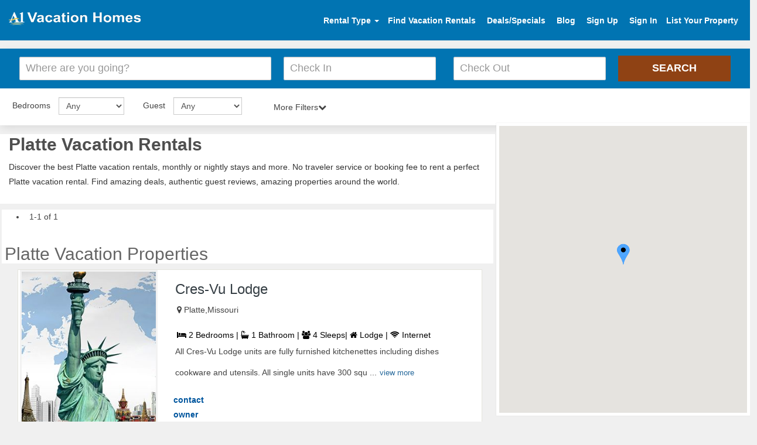

--- FILE ---
content_type: text/html; charset=UTF-8
request_url: https://www.a1vacationhomes.com/platte-vacation-rentals/c2051
body_size: 9953
content:
<!DOCTYPE html>
<html lang="en">

<head>
    <meta http-equiv="content-type" content="text/html; charset=utf-8" /><meta http-equiv="X-UA-Compatible" content="IE=Edge" /><meta name="viewport" content="width=device-width, initial-scale=1"><title>Platte Vacation Rentals - by Owner Homes for Rent</title><meta name="description" content="Find the best Platte vacation rentals by owner, homes, luxury villas & beach condos for rent. No service fee and book directly."><meta name="google-site-verification" content="zIU-du_pZdlW6mtVZGSskMn0jV47KLmzrn0t5tJACZs" /><meta name="msvalidate.01" content="17E8CA8B206C118E41DDB0A5F6A92F20" /><meta name="p:domain_verify" content="d9737dc6f4664cfc566ee093542e6f7f"/><meta name="content-language" content="EN" /><meta name="copyright" content="(c)Copyright 2014-2021 A1VacationHomes.com Inc" /><meta name="ROBOTS" content="NOYDIR" /><meta name="ROBOTS" content="index" /><meta name="author" content="A1VacationHomes" /><meta name="googlebot" content="INDEX"><link rel="canonical" href="https://www.a1vacationhomes.com/platte-vacation-rentals/c2051"/><meta property="fb:app_id" content="130346870928123"/><meta property="og:type" content="website" /><meta property="og:title" content="Top Platte Vacation Rentals - by Owner Homes for Rent" /><meta property="og:description" content="Search Find the best Platte vacation rentals by owner, homes, luxury villas & beach condos for rent. No service fee and book directly." /><meta property="og:url" content="https://www.a1vacationhomes.com/platte-vacation-rentals/c2051" /><meta property="og:image" content="https://www.a1vacationhomes.com/pvrdesign/img/VacationHomes.png" /><meta property="og:site_name" content="A1VacationHomes.com" /><meta name="twitter:card" content="summary"><meta name="twitter:site" content="https://twitter.com/a1vacationhomes"><meta name="twitter:title" content="A1VacationHomes.com"><meta name="twitter:creator" content="@A1VacationHomes" /><meta name="twitter:description" content="Search vacation homes, condos, villas, beach rentals, cabins, cottages, and many other accommodations. Book with owners directly and SAVE service FEE!"><meta name="twitter:image" content="https://www.a1vacationhomes.com/pvrdesign/sample/img/hero/family.jpeg"><link rel="apple-touch-icon" sizes="57x57" href="/apple-icon-57x57.png"><link rel="apple-touch-icon" sizes="60x60" href="/apple-icon-60x60.png"><link rel="apple-touch-icon" sizes="72x72" href="/apple-icon-72x72.png"><link rel="apple-touch-icon" sizes="76x76" href="/apple-icon-76x76.png"><link rel="apple-touch-icon" sizes="114x114" href="/apple-icon-114x114.png"><link rel="apple-touch-icon" sizes="120x120" href="/apple-icon-120x120.png"><link rel="apple-touch-icon" sizes="144x144" href="/apple-icon-144x144.png"><link rel="apple-touch-icon" sizes="152x152" href="/apple-icon-152x152.png"><link rel="apple-touch-icon" sizes="180x180" href="/apple-icon-180x180.png"><link rel="icon" type="image/png" sizes="192x192"  href="/android-icon-192x192.png"><link rel="icon" type="image/png" sizes="32x32" href="/favicon-32x32.png"><link rel="icon" type="image/png" sizes="96x96" href="/favicon-96x96.png"><link rel="icon" type="image/png" sizes="16x16" href="/favicon-16x16.png"><link rel="manifest" href="/manifest.json"><meta name="msapplication-TileColor" content="#ffffff"><meta name="msapplication-TileImage" content="/ms-icon-144x144.png"><meta name="theme-color" content="#ffffff"><script type="application/ld+json">
{
  "@context": "https://schema.org",
  "@type": "Website",
  "name": "A1VacationHomes.com",
  "alternateName": "A1 Vacation Homes",
  "url": "https://www.a1vacationhomes.com/",
  "logo": "https://www.a1vacationhomes.com/pvrdesign/img/a1logo.png",
  "contactPoint": {
    "@type": "ContactPoint",
    "telephone": "+1 954-837-6078",
    "contactType": "customer service",
    "areaServed": ["US","GB","CA","AI","AW","AU","BS","BM","BR","VG","KY","CR","DO","DM","FR","DE","GR","GP","IN","IL","IT","JM","MY","MV","MT","MX","MA","NL","NZ","PA","PE","PT","PR","BL","LC","MF","VC","ZA","ES","CH","TH","TT","TR","VI","AE","150"]
  },
  "sameAs": [
    "https://www.facebook.com/a1vacationhomes",
    "https://twitter.com/a1vacationhomes",
    "https://www.instagram.com/a1vacationhomes/",
    "https://www.youtube.com/user/A1VacationHomes",
    "https://www.linkedin.com/company/a1vacationhomes",
    "https://www.pinterest.com/a1vacationhomes/",
    "https://a1vacationhome.tumblr.com/",
    "https://www.a1vacationhomes.com/"
  ]
}
</script>        <link href="https://www.a1vacationhomes.com/pvrdesign/sample/destination-css/bootstrap.css" type="text/css" rel="stylesheet">
        <link href="https://www.a1vacationhomes.com/pvrdesign/sample/destination-css/style2.css" rel="stylesheet">
        <link href="https://www.a1vacationhomes.com/pvrdesign/sample/destination-css/searchdestStyle.css" rel="stylesheet" media="all">
        <link href="https://www.a1vacationhomes.com/pvrdesign/sample/destination-css/destinationStyle.css" rel="stylesheet" media="all">
        <link href="https://www.a1vacationhomes.com/pvrdesign/sample/destination-css/font-awesome.css" rel="stylesheet">
        <link href="https://www.a1vacationhomes.com/pvrdesign/css/autocomplete.css" rel="stylesheet">
        <link href="https://www.a1vacationhomes.com/pvrdesign/css/pushy.css" rel="stylesheet">
        <script src="https://code.jquery.com/jquery-3.4.1.slim.min.js" integrity="sha384-J6qa4849blE2+poT4WnyKhv5vZF5SrPo0iEjwBvKU7imGFAV0wwj1yYfoRSJoZ+n" crossorigin="anonymous"></script>
        <script defer src="https://cdn.jsdelivr.net/npm/bootstrap@4.4.1/dist/js/bootstrap.min.js" integrity="sha384-wfSDF2E50Y2D1uUdj0O3uMBJnjuUD4Ih7YwaYd1iqfktj0Uod8GCExl3Og8ifwB6" crossorigin="anonymous"></script>
        <style>
            #pagination_link{margin:0 12px}.rentals{padding-top:1px!important}.breadcrumb{margin-top:0}
        </style>
</head>

<body style="max-width:100%;overflow-x:hidden">
    <link href="https://www.a1vacationhomes.com/pvrdesign/sample/destination-css/hoomeStyle.css" rel="stylesheet"><div class="mobileView_container"><nav class="pushy pushy-left"><ul><!--<li class=""><a href="#"class="rentalType"data-toggle="dropdown">Rental Type <b class="caret"></b></a><ul class="dropdown-menu dropdownHeight"><li><a href="https://www.a1vacationhomes.com/rental-category/beach-rentals/1">Beach Rentals</a></li><li><a href="https://www.a1vacationhomes.com/rental-category/discounted-trips/2">Discounted Trips</a></li><li><a href="https://www.a1vacationhomes.com/rental-category/corporate-rentals/3">Corporate Rentals</a></li><li><a href="https://www.a1vacationhomes.com/rental-category/golf-vacations/4">Golf Vacations</a></li><li><a href="https://www.a1vacationhomes.com/rental-category/adventure-trips/5">Adventure Trips</a></li><li><a href="https://www.a1vacationhomes.com/rental-category/luxury-rentals/6">Luxury Rentals</a></li><li><a href="https://www.a1vacationhomes.com/rental-category/ski-vacations/7">Ski Vacations</a></li><li><a href="https://www.a1vacationhomes.com/rental-category/long-term-rentals/8">Long Term Rentals</a></li><li><a href="https://www.a1vacationhomes.com/rental-category/romantic-vacations/9">Romantic Vacations</a></li><li><a href="https://www.a1vacationhomes.com/rental-category/properties-for-sales/10">Properties For Sales</a></li><li><a href="https://www.a1vacationhomes.com/rental-category/lake-vacations/11">Lake Vacations</a></li><li><a href="https://www.a1vacationhomes.com/rental-category/children-retreats/12">Children Retreats</a></li><li><a href="https://www.a1vacationhomes.com/rental-category/pet-friendly/50">Pet Friendly</a></li><li><a href="https://www.a1vacationhomes.com/rental-category/bed-and-breakfast/30">Bed & Breakfast</a></li></ul>--><li class="account"><a href="https://www.a1vacationhomes.com/find-vacation-rentals/searchdest-frm" class="tclick" data-tloc="Top Nav">Find Vacation Rentals</a><a href="https://www.a1vacationhomes.com/rental-deals/all-deals" class="tclick" data-tloc="Top Nav" data-tkey="Sign Up">Deals/Specials</a> <a href="https://www.a1vacationhomes.com/vacation-rentals/usersSignup" class="tclick" data-tloc="Top Nav" data-tkey="Sign In">Sign Up</a> <a href="https://www.a1vacationhomes.com/vacation-rentals/userslogin" class="tclick" data-tloc="Top Nav" data-tkey="Sign In">Sign In</a></li><li class="list-space"><a href="https://www.a1vacationhomes.com/vacation-rentals/signup">List Your Property</a></li></ul></nav><div class="site-overlay"></div><div class="menu-btn"><i class="fa fa-bars"></i></div></div><header class="site-header"><div class="container-fluid"><a href="https://www.a1vacationhomes.com/" class="logo pull-left"><img width="225" height="36" alt="Vacation rentals" src="https://www.a1vacationhomes.com/pvrdesign/img/a1logo.png"></a><ul class="header-widgets list-inline pull-right" id="header-widgets"><li class=""><a href="#" class="rentalType" data-toggle="dropdown">Rental Type <b class="caret"></b></a><ul class="dropdown-menu dropdownHeight"><li><a href="https://www.a1vacationhomes.com/rental-category/beach-rentals/1">Beach Rentals</a></li><li><a href="https://www.a1vacationhomes.com/rental-category/discounted-trips/2">Discounted Trips</a></li><li><a href="https://www.a1vacationhomes.com/rental-category/corporate-rentals/3">Corporate Rentals</a></li><li><a href="https://www.a1vacationhomes.com/rental-category/golf-vacations/4">Golf Vacations</a></li><li><a href="https://www.a1vacationhomes.com/rental-category/adventure-trips/5">Adventure Trips</a></li><li><a href="https://www.a1vacationhomes.com/rental-category/luxury-rentals/6">Luxury Rentals</a></li><li><a href="https://www.a1vacationhomes.com/rental-category/ski-vacations/7">Ski Vacations</a></li><li><a href="https://www.a1vacationhomes.com/rental-category/long-term-rentals/8">Long Term Rentals</a></li><li><a href="https://www.a1vacationhomes.com/rental-category/romantic-vacations/9">Romantic Vacations</a></li><li><a href="https://www.a1vacationhomes.com/rental-category/properties-for-sales/10">Properties For Sales</a></li><li><a href="https://www.a1vacationhomes.com/rental-category/lake-vacations/11">Lake Vacations</a></li><li><a href="https://www.a1vacationhomes.com/rental-category/children-retreats/12">Children Retreats</a></li><li><a href="https://www.a1vacationhomes.com/rental-category/pet-friendly/50">Pet Friendly</a></li><li><a href="https://www.a1vacationhomes.com/rental-category/bed-and-breakfast/30">Bed & Breakfast</a></li></ul></li><li class="account"><a href="https://www.a1vacationhomes.com/find-vacation-rentals/searchdest-frm" class="tclick" data-tloc="Top Nav">Find Vacation Rentals</a> <a href="https://www.a1vacationhomes.com/rental-deals/all-deals" class="tclick" data-tloc="Top Nav">Deals/Specials</a> <a href="https://www.a1vacationhomes.com/blog" class="tclick" data-tloc="Top Nav">Blog</a> <a href="https://www.a1vacationhomes.com/vacation-rentals/usersSignup" class="tclick" data-tloc="Top Nav" data-tkey="Sign In" id="signin1">Sign Up</a> <a href="https://www.a1vacationhomes.com/vacation-rentals/userslogin" class="tclick" data-tloc="Top Nav" data-tkey="Sign In" id="signin">Sign In</a></li><li class="list-space"><a href="https://www.a1vacationhomes.com/vacation-rentals/signup">List Your Property</a></li></ul></div></header>        <div class="inner-search">
            <div class="inner-search-overlay">
                <div class="filter serchdesti">
                    <div id="hero-search">
                        <div id="search" class="container-flude">
                            <script src="https://www.a1vacationhomes.com/js/jquery-2.2.4.min.js" ></script>
<link rel="stylesheet" href="https://www.a1vacationhomes.com/js/dist/daterangepicker.min.css">
<link href="https://www.a1vacationhomes.com/pvrdesign/sample/destination-css/homepage.css" rel="stylesheet" />
<script  src="https://www.a1vacationhomes.com/js/dist/moment.min.js"></script>
<script  src="https://www.a1vacationhomes.com/js/dist/jquery.daterangepicker.min.js"></script>
<link rel="stylesheet" href="https://cdnjs.cloudflare.com/ajax/libs/jqueryui/1.12.1/themes/excite-bike/jquery-ui.min.css">
<div class="se"><div class="textshows">
    <h2 class="text-center">Platte Vacation Home Rentals Beachfront</h2>
    <h4 class="text-center">Platte No Service Fee Vacation Rentals</h4>
</div>
<header>
    <form name="searchfrm" onSubmit="return submit_details()" method="post" action="https://www.a1vacationhomes.com/vacation-rentals/searchdest-frm" class="clearfix"> 
                
        <div class="row row-condensed" style="display: flex; align-items: center; gap: 10px; flex-wrap: wrap; justify-content: center;">
            <div class="col-sm-12 col-md-4" style="min-width: 250px; flex: 1;">
                <div class="form-element">
                                        <input name="keyword" id="keyword" autocomplete="off" type="text" 
                        value="" 
                        class="form-control input-lg form-control-icon icon-location" 
                        placeholder="Where are you going?" 
                        style="width: 100%; height: 45px;">
                </div>
            </div>
            
                        <div id="two-inputs" style="display: flex; flex-wrap: wrap;justify-content: center;">
                <div class="col-xs-6 col-sm-3 col-md-3" style="min-width: 150px; flex: 1;">
                    <div class="form-element">
                        <input name="ch_in" id="ch_in" 
                            value="" 
                            readonly data-date-format="dd MM yyyy" 
                            data-date="23 Jan 2026"
                            class="form-control input-lg form-control-icon icon-calendar" 
                            type="text" placeholder="Check In" 
                            style="width: 100%; height: 45px;">
                    </div>
                </div>
                
                                <div class="col-xs-6 col-sm-3 col-md-3" style="min-width: 150px; flex: 1;">
                    <div class="form-element">
                        <input name="ch_out" id="ch_out" 
                            value="" 
                            readonly data-date-format="dd MM yyyy" 
                            data-date="23 Jan 2026"
                            class="form-control input-lg form-control-icon icon-calendar" 
                            type="text" placeholder="Check Out" 
                            style="width: 100%; height: 45px;">
                    </div>
                </div>
            </div>
            
            <div class="col-xs-12 col-sm-3 col-md-2" style="min-width: 150px;">
                <div class="form-element">
                    <input type="submit" value="Search" 
                        class="btn btn-primary btn-lg btn-block tclick" 
                        style="width: 100%; height: 45px;">
                    <span class="spinner hide"> <span></span> <span></span> <span></span> <span></span> </span>
                </div>
            </div>
        </div>
    </form>
</header>

</div>
<script  src="https://www.a1vacationhomes.com/js/dist/custom_datepicker.js"></script>

<noscript>
    <link href="https://cdnjs.cloudflare.com/ajax/libs/font-awesome/4.7.0/css/font-awesome.min.css" rel="stylesheet">
</noscript>

<script>//<![CDATA[
    (function() {
        var css = document.createElement('link');
        css.href = 'https://cdnjs.cloudflare.com/ajax/libs/font-awesome/4.7.0/css/font-awesome.min.css'
        css.rel = 'stylesheet'
        css.type = 'text/css'
        document.getElementsByTagName('head')[0].appendChild(css);
    })();
    //]]></script>
                                </div>
                        <form method="get" name="filter" class="pager-section">
                            <div class="col-width col-sm-2 custom-space">
                                <div class="form-inline">
                                    <div class="form-group selearrow">
                                        <label for="bedrooms" class="seltext">Bedrooms</label>
                                        <select class="form-control mar-bot" name="bedrooms" id="bedrooms">
                                            <option value="0">Any</option>
                                            <option value="Studio" >Studio</option>
                                            <option value="1-Bedroom" >1 Bedroom</option>
                                            <option value="2-Bedroom" >2 Bedrooms</option>
                                            <option value="3-Bedroom" >3 Bedrooms</option>
                                            <option value="4-Bedroom" >4 Bedrooms</option>
                                            <option value="5-Bedroom" >5 Bedrooms</option>
                                            <option value="6-Bedroom" >6 Bedrooms</option>
                                            <option value="7-Bedroom" >7 Bedrooms</option>
                                            <option value="8-Bedroom" >8 Bedrooms</option>
                                            <option value="9-Bedroom" >9 Bedrooms</option>
                                            <option value="10-Bedroom" >10 Bedrooms</option>
                                            <option value="11-Bedroom"  >11 Bedrooms</option>
                                            <option value="12-Bedroom" >12 Bedrooms</option>
                                            <option value="13-Bedroom" >13 Bedrooms</option>
                                            <option value="14-Bedroom" >14 Bedrooms</option>
                                            <option value="15-Bedroom" >15 Bedrooms</option>
                                            <option value="16-Bedroom" >16 Bedrooms</option>
                                        </select>
                                    </div>
                                </div>
                            </div>
                            <div class="col-width col-sm-2 custom-space">
                                <div class="form-inline">
                                    <div class="form-group wsselectarrow">
                                        <label for="guest" class="seltext">Guest</label>
                                        <select aria-labelledby="guest" class="form-control ws" name="guest" id="guest">
                                            <option value="0">Any</option>
                                            <option value="1" >1+</option>
                                            <option value="2"  >2+</option>
                                            <option value="3" >3+</option>
                                            <option value="4" >4+</option>
                                            <option value="5" >5+</option>
                                            <option value="6" >6+</option>
                                            <option value="7" >7+</option>
                                            <option value="8" >8+</option>
                                            <option value="9" >9+</option>
                                            <option value="10" >10+</option>
                                            <option value="11" >11+</option>
                                            <option value="12" >12+</option>
                                            <option value="13" >13+</option>
                                            <option value="14" >14+</option>
                                            <option value="15" >15+</option>
                                            <option value="16" >16+</option>
                                        </select>
                                    </div>
                                </div>
                            </div>
                            <div class="col-width2 col-sm-2 custom-space option-heading"><span data-action="more" class=""></span><span class="hidden" data-action="fewer">Fewer Filters</span><span class="arrow-up is-hidden">Fewer Filters<i class="fa fa-chevron-up"></i></span><span class="arrow-down">More Filters<i class="fa fa-chevron-down"></i></span></div>
                            <div
                            class="option-content is-hidden">
                                <div class="row aminicss">
                                    <div class="col-md-4 clearlap"><strong>Amenities</strong>
                                        <ul class="clearfix">
                                            <li>
                                                <input type="checkbox" value="Air-Conditioning"  name="amenties[]"><span>Air Conditioning</span></li>
                                            <li>
                                                <input type="checkbox" value="Balcony"  name="amenties[]"><span>Balcony</span></li>
                                            <li>
                                                <input type="checkbox" value="Community-Pool"  name="amenties[]"><span>Community Pool</span></li>
                                            <li>
                                                <input type="checkbox" value="Fireplace"  name="amenties[]"><span>Fireplace</span></li>
                                            <li>
                                                <input type="checkbox" value="Hot-tub/Jacuzzi"  name="amenties[]"><span>Hot tub/Jacuzzi</span></li>
                                            <li>
                                                <input type="checkbox" value="Internet"  name="amenties[]"><span>Internet</span></li>
                                            <li>
                                                <input type="checkbox" value="Private-Pool"  name="amenties[]"><span>Private Pool</span></li>
                                            <li>
                                                <input type="checkbox" value="Sauna"  name="amenties[]"><span>Sauna</span></li>
                                            <li>
                                                <input type="checkbox" value="Washing-Machine"  name="amenties[]"><span>Washing Machine</span></li>
                                            <li>
                                                <input type="checkbox" value="Wi-fi"  name="amenties[]"><span>Wi-fi</span></li>
                                        </ul>
                                    </div>
                                    <div class="col-md-8"><strong>Property Type</strong>
                                        <div class="row">
                                            <ul class="col-md-6 clearfix">
                                                <li>
                                                    <input type="checkbox" value="Barn"  class="group-checkable" name="property_type[]"><span>Barn</span></li>
                                                <li>
                                                    <input type="checkbox" value="Boat"  class="group-checkable" name="property_type[]"><span>Boat</span></li>
                                                <li>
                                                    <input type="checkbox" value="Bungalow"  class="group-checkable" name="property_type[]"><span>Bungalow</span></li>
                                                <li>
                                                    <input type="checkbox" value="Cabin"  class="group-checkable" name="property_type[]"><span>Cabin</span></li>
                                                <li>
                                                    <input type="checkbox" value="Castle"  class="group-checkable" name="property_type[]"><span>Castle</span></li>
                                                <li>
                                                    <input type="checkbox" value="Chalet"  class="group-checkable" name="property_type[]"><span>Chalet</span></li>
                                                <li>
                                                    <input type="checkbox" value="Condo"  class="group-checkable" name="property_type[]"><span>Condo</span></li>
                                                <li>
                                                    <input type="checkbox" value="Cottage"  class="group-checkable" name="property_type[]"><span>Cottage</span></li>
                                                <li>
                                                    <input type="checkbox" value="Estate"  class="group-checkable" name="property_type[]"><span>Estate</span></li>
                                                <li>
                                                    <input type="checkbox" value="Farmhouse"  class="group-checkable" name="property_type[]"><span>Farmhouse</span></li>
                                            </ul>
                                            <ul class="col-md-6 clearfix">
                                                <li>
                                                    <input type="checkbox" value="Hotel"  class="group-checkable" name="property_type[]"><span>Hotel</span></li>
                                                <li>
                                                    <input type="checkbox" value="House"  class="group-checkable" name="property_type[]"><span>House</span></li>
                                                <li>
                                                    <input type="checkbox" value="Lodge"  class="group-checkable" name="property_type[]"><span>Lodge</span></li>
                                                <li>
                                                    <input type="checkbox" value="Resort"  class="group-checkable" name="property_type[]"><span>Resort</span></li>
                                                <li>
                                                    <input type="checkbox" value="Studio"  class="group-checkable" name="property_type[]"><span>Studio</span></li>
                                                <li>
                                                    <input type="checkbox" value="Townhome" class="group-checkable" name="property_type[]"><span>Townhome</span></li>
                                                <li>
                                                    <input type="checkbox"  value="Villa" class="group-checkable" name="property_type[]"><span>Villa</span></li>
                                                <li>
                                                    <input type="checkbox"  value="Yacht" class="group-checkable" name="property_type[]"><span>Yacht</span></li>
                                                <li>
                                                    <input type="checkbox"  value="BnB" class="group-checkable" name="property_type[]"><span>BnB</span></li>
                                                <li>
                                                    <input type="checkbox"  value="Timeshare" class="group-checkable" name="property_type[]"><span>Timeshare</span></li>
                                            </ul>
                                            <ul class="col-md-6 clearfix">
                                                <li>
                                                    <button type="button" class="btn btn-warning submitPropTypeAmenties">Apply & Close</button>
                                                </li>
                                                <li>
                                                    <button type="button" class="btn btn-primary cancelPropTypeAmenties">Cancel</button>
                                                </li>
                                            </ul>
                                            <br>
                                        </div>
                                    </div>
                                </div>
                    </div>
                    </form>
                </div>
            </div>
        </div>
        </div>
        <div class="rentals col-md-8 headprop">
            <div class="property-breadcrumb hidden-xs">
                <h1>Platte Vacation Rentals</h1>
                <p>Discover the best
                    Platte vacation rentals, monthly or nightly stays and more. No traveler service or booking fee to rent a perfect
                        Platte vacation rental. Find amazing deals, authentic guest reviews, amazing properties around the world.</p>
                                    </div>
                </div>
            </div>
            <br>
            <div class="row">
                <div class="col-md-8">
                    <div class="hidelocationpro">
                        <ul class="clearfix">
                            <li>
                                <p style="margin:0 7px 14px" id="oneOfTotalResult"> </p>
                            </li>
                        </ul>
                        <h2>Platte Vacation Properties</h2></div>
                </div>
            </div>
        </div>
        <div class="">
            <div class="col-md-8 resultproperty">
                <div id="loader_searches" style="display:none;padding:0 35%"><img loading="lazy" class="loader-btn" src="https://www.a1vacationhomes.com/icon/loader2.gif" width="300" height="200" alt="Platte vacation rentals"></div>
                <div class="resultheight" id="results" style="display:none;min-height:412px"></div>
            </div>
            <div class="col-md-4 mapcol">
                <div class="mapdiv map12" data-spy="scrollTop" data-offset-bottom="20"><img loading="lazy" src="https://www.a1vacationhomes.com/pvrdesign/img/mapLoader.gif" class="mapLoader center" alt="Platte vacation rentals by owner" style="margin:151px 169px;height:101px;display:none">
                    <div class="mapsection">
                        <div class="map mapheight" id="map"></div>
                    </div>
                </div>
            </div>
            <script>
                jQuery(function(o){o(".option-heading").click(function(){o(this).next(".option-content").stop().slideToggle("fast"),o(this).find(".arrow-up, .arrow-down").toggle()})})
            </script>
        </div>
        <div class="clearfix"></div>
        <div class="">
            <div class="col-lg-12 floatbg bgcolor">
                <div id="advantages" class="section-home container-fluid container-constrain">
                    <ul class="list-unstyled clearfix row">
                        <li class="col-sm-4">
                            <div class="advantage"><i class="fa fa-globe sizcolor" aria-hidden="true"></i><b>Plan your getaway & search Platte holiday rentals by owner</b>
                                <p>Find the perfect
                                    Platte home rentals to stay, from beach homes to villas to condos and more.</p>
                            </div>
                        </li>
                        <li class="col-sm-4">
                            <div class="advantage"><i class="fa fa-tags sizcolor" aria-hidden="true"></i><b>No booking or services fees Platte vacation home rentals</b>
                                <p>Save up to 20% over other
                                    Platte home rentals by owner website by booking directly.</p>
                            </div>
                        </li>
                        <li class="col-sm-4">
                            <div class="advantage"><i class="fa fa-credit-card sizcolor" aria-hidden="true"></i><b>Contact a few vacation rentals in Platte directly</b>
                                <p>Inquire on 3 or more
                                    Platte vacation homes by owner to increase your chances of booking.</p>
                            </div>
                        </li>
                    </ul>
                </div>
                <h4 class="headingf hedpad">Find Platte vacation rentals by owner</h4>
                <div class="col-md-1"></div>
                <div class="col-md-10 col-md-offset-1">
                    <div class="col-aw-sm-2 col-aw-md-2">
                        <div class="panel panel-default pds">
                            <div class="panel-body pd">
                                <a href="https://www.a1vacationhomes.com/destin-vacation-rentals/c1383" target="_blank">
                                    <div class="titletop">Destin</div>
                                    <div class="titlebot">FL Rentals</div>
                                </a>
                            </div>
                        </div>
                    </div>
                    <div class="col-aw-sm-2 col-aw-md-2">
                        <div class="panel panel-default pds">
                            <div class="panel-body pd">
                                <a href="https://www.a1vacationhomes.com/panama-city-beach-vacation-rentals/c2009" target="_blank">
                                    <div class="titletop">Panama City Beach</div>
                                    <div class="titlebot">Condo Rentals</div>
                                </a>
                            </div>
                        </div>
                    </div>
                    <div class="col-aw-sm-2 col-aw-md-2">
                        <div class="panel panel-default pds">
                            <div class="panel-body pd">
                                <a href="https://www.a1vacationhomes.com/naples-vacation-rentals/c1913" target="_blank">
                                    <div class="titletop">Naples, Florida</div>
                                    <div class="titlebot">Home Rentals</div>
                                </a>
                            </div>
                        </div>
                    </div>
                    <div class="col-aw-sm-2 col-aw-md-2">
                        <div class="panel panel-default pds">
                            <div class="panel-body pd">
                                <a href="https://www.a1vacationhomes.com/daytona-beach-vacation-rentals/c1369" target="_blank">
                                    <div class="titletop">Daytona Beach</div>
                                    <div class="titlebot">Vacation Condos</div>
                                </a>
                            </div>
                        </div>
                    </div>
                    <div class="col-aw-sm-2 col-aw-md-2">
                        <div class="panel panel-default pds">
                            <div class="panel-body pd">
                                <a href="https://www.a1vacationhomes.com/disney-world-vacation-rentals/c1387" target="_blank">
                                    <div class="titletop">Disney World</div>
                                    <div class="titlebot">Vacation Homes</div>
                                </a>
                            </div>
                        </div>
                    </div>
                    <div class="col-aw-sm-2 col-aw-md-2">
                        <div class="panel panel-default pds">
                            <div class="panel-body pd">
                                <a href="https://www.a1vacationhomes.com/kissimmee-vacation-rentals/c1697" target="_blank">
                                    <div class="titletop">Kissimmee</div>
                                    <div class="titlebot">Villa Rentals</div>
                                </a>
                            </div>
                        </div>
                    </div>
                    <div class="col-aw-sm-2 col-aw-md-2">
                        <div class="panel panel-default pds">
                            <div class="panel-body pd">
                                <a href="https://www.a1vacationhomes.com/sarasota-vacation-rentals/c2194" target="_blank">
                                    <div class="titletop">Sarasota/Siesta Key</div>
                                    <div class="titlebot">Rentals</div>
                                </a>
                            </div>
                        </div>
                    </div>
                    <div class="col-aw-sm-2 col-aw-md-2">
                        <div class="panel panel-default pds">
                            <div class="panel-body pd">
                                <a href="https://www.a1vacationhomes.com/miami-vacation-rentals/c1851" target="_blank">
                                    <div class="titletop">Miami Beach</div>
                                    <div class="titlebot">Rentals</div>
                                </a>
                            </div>
                        </div>
                    </div>
                    <div class="col-aw-sm-2 col-aw-md-2">
                        <div class="panel panel-default pds">
                            <div class="panel-body pd">
                                <a href="https://www.a1vacationhomes.com/florida-keys-vacation-rentals/c933" target="_blank">
                                    <div class="titletop">Florida Keys</div>
                                    <div class="titlebot">Rentals</div>
                                </a>
                            </div>
                        </div>
                    </div>
                    <div class="col-aw-sm-2 col-aw-md-2">
                        <div class="panel panel-default pds">
                            <div class="panel-body pd">
                                <a href="https://www.a1vacationhomes.com/marco-island-vacation-rentals/c1827" target="_blank">
                                    <div class="titletop">Marco Island</div>
                                    <div class="titlebot">Rental Homes</div>
                                </a>
                            </div>
                        </div>
                    </div>
                    <div class="col-aw-sm-2 col-aw-md-2">
                        <div class="panel panel-default pds">
                            <div class="panel-body pd">
                                <a href="https://www.a1vacationhomes.com/myrtle-beach-vacation-rentals/c1906" target="_blank">
                                    <div class="titletop">Myrtle Beach</div>
                                    <div class="titlebot">Condo Rentals</div>
                                </a>
                            </div>
                        </div>
                    </div>
                    <div class="col-aw-sm-2 col-aw-md-2">
                        <div class="panel panel-default pds">
                            <div class="panel-body pd">
                                <a href="https://www.a1vacationhomes.com/sevierville-vacation-rentals/c2210" target="_blank">
                                    <div class="titletop">Sevierville</div>
                                    <div class="titlebot">Cabin Rentals</div>
                                </a>
                            </div>
                        </div>
                    </div>
                    <div class="col-aw-sm-2 col-aw-md-2">
                        <div class="panel panel-default pds">
                            <div class="panel-body pd">
                                <a href="https://www.a1vacationhomes.com/poconos-vacation-rentals/c2060" target="_blank">
                                    <div class="titletop">Poconos</div>
                                    <div class="titlebot">Cabins Rentals</div>
                                </a>
                            </div>
                        </div>
                    </div>
                    <div class="col-aw-sm-2 col-aw-md-2">
                        <div class="panel panel-default pds">
                            <div class="panel-body pd">
                                <a href="https://www.a1vacationhomes.com/ocean-city-vacation-rentals/c1967" target="_blank">
                                    <div class="titletop">Ocean City, Maryland</div>
                                    <div class="titlebot">Rentals</div>
                                </a>
                            </div>
                        </div>
                    </div>
                    <div class="col-aw-sm-2 col-aw-md-2">
                        <div class="panel panel-default pds">
                            <div class="panel-body pd">
                                <a href="https://www.a1vacationhomes.com/lake-wallenpaupack-vacation-rentals/c5791" target="_blank">
                                    <div class="titletop">Lake Wallenpaupack</div>
                                    <div class="titlebot">Cabins</div>
                                </a>
                            </div>
                        </div>
                    </div>
                    <div class="col-aw-sm-2 col-aw-md-2">
                        <div class="panel panel-default pds">
                            <div class="panel-body pd">
                                <a href="https://www.a1vacationhomes.com/puerto-rico-vacation-rentals/c177" target="_blank">
                                    <div class="titletop">Puerto Rico</div>
                                    <div class="titlebot">Vacation Homes</div>
                                </a>
                            </div>
                        </div>
                    </div>
                    <div class="col-aw-sm-2 col-aw-md-2">
                        <div class="panel panel-default pds">
                            <div class="panel-body pd">
                                <a href="https://www.a1vacationhomes.com/hawaii-vacation-rentals/c260" target="_blank">
                                    <div class="titletop">Hawaii</div>
                                    <div class="titlebot">Vacation Rentals</div>
                                </a>
                            </div>
                        </div>
                    </div>
                    <div class="col-aw-sm-2 col-aw-md-2">
                        <div class="panel panel-default pds">
                            <div class="panel-body pd">
                                <a href="https://www.a1vacationhomes.com/cabo-san-lucas-vacation-rentals/c1245" target="_blank">
                                    <div class="titletop">Cabo San Lucas</div>
                                    <div class="titlebot">Holiday Rentals</div>
                                </a>
                            </div>
                        </div>
                    </div>
                    <div class="col-aw-sm-2 col-aw-md-2">
                        <div class="panel panel-default pds">
                            <div class="panel-body pd">
                                <a href="https://www.a1vacationhomes.com/playa-del-carmen-vacation-rentals/c2052" target="_blank">
                                    <div class="titletop">Playa Del Carmen</div>
                                    <div class="titlebot">Holiday Rentals</div>
                                </a>
                            </div>
                        </div>
                    </div>
                    <div class="col-aw-sm-2 col-aw-md-2">
                        <div class="panel panel-default pds">
                            <div class="panel-body pd">
                                <a href="https://www.a1vacationhomes.com/bahamas-vacation-rentals/c33" target="_blank">
                                    <div class="titletop">Bahamas</div>
                                    <div class="titlebot">Rentals By Owner</div>
                                </a>
                            </div>
                        </div>
                    </div>
                </div>
                <div class="col-md-1"></div>
                <div class="beforeFooter"></div>
                <div class="clearfix"></div>
                <h5 class="headingf hedspad">Platte Vacation Home Rentals</h5>
                                    <div class="desdetails">
                                            </div>
                                </div>
        </div>
        <link href="https://www.a1vacationhomes.com/pvrdesign/sample/destination-css/style.css" rel="stylesheet"><footer class="site-footer"><div class="footer-navigation"><div class="container-fluid container-constrain"><div class="row"><div class="navigation-group col-md-4 col-sm-4 navigation-group-top-destinations"><div class="h5">Top Destinations</div><div class="row"><div class="col-xs-6"><ul class="list-unstyled"><li><a class="block" href="https://www.a1vacationhomes.com/new-york-vacation-rentals/c281">New York</a></li><li><a class="block" href="https://www.a1vacationhomes.com/orlando-vacation-rentals/c1986">Orlando</a></li><li><a class="block" href="https://www.a1vacationhomes.com/miami-vacation-rentals/c1851">Miami</a></li><li><a class="block" href="https://www.a1vacationhomes.com/san-diego-county-vacation-rentals/c921">San Diego</a></li><li><a class="block" href="https://www.a1vacationhomes.com/los-cabos-vacation-rentals/c1790">Los Cabos</a></li><li><a class="block" href="https://www.a1vacationhomes.com/puerto-vallarta-vacation-rentals/c2093">Puerto Vallarta</a></li></ul></div><div class="col-xs-6"><ul class="list-unstyled"><li><a class="block" href="https://www.a1vacationhomes.com/rome-lazio-vacation-rentals/c3895">Rome</a></li><li><a class="block" href="https://www.a1vacationhomes.com/london-vacation-rentals/c869">London</a></li><li><a class="block" href="https://www.a1vacationhomes.com/barcelona-vacation-rentals/c2749">Barcelona</a></li><li><a class="block" href="https://www.a1vacationhomes.com/tuscany-vacation-rentals/c489">Tuscany</a></li><li><a class="block" href="https://www.a1vacationhomes.com/mykonos-vacation-rentals/c2853">Mykonos</a></li><li><a class="block" href="https://www.a1vacationhomes.com/amsterdam-vacation-rentals/c3125">Amsterdam</a></li></ul></div></div></div><div class="navigation-group col-md-4 col-sm-4 navigation-group-company-info"><div class="h5">Company Info</div><div class="row"><div class="col-xs-6"><ul class="list-unstyled"><li><a class="block" href="https://www.a1vacationhomes.com/vacation-rentals/about">About us</a></li><li><a class="block" href="https://www.a1vacationhomes.com/vacation-rentals/contact">Contact us</a></li><li><a class="block" href="https://www.a1vacationhomes.com/vacation-rentals/advertise-with-us">Advertise With us</a></li><li><a class="block" href="https://www.a1vacationhomes.com/affiliates">Affiliates</a></li><li><a class="block" href="https://www.a1vacationhomes.com/vacation-rentals/career">Career</a></li></ul></div><div class="col-xs-6"><ul class="list-unstyled"><li><a class="block" href="https://www.a1vacationhomes.com/vacation-rentals-article/articles" target="_blank">Articles</a></li><li><a class="block" href="https://www.a1vacationhomes.com/vacation-rentals/sitemap" target="_blank">Sitemap</a></li><li><a class="block" href="http://www.needmorerentals.com/advertise-holiday-home-free/" target="_blank">Rent my home</a></li><li><a class="block" href="/vacation-rentals/faq" target="_blank">FAQ</a></li><li><a class="block" href="https://www.a1vacationhomes.com/vacation-rentals/testimonials">Testimonials</a></li></ul></div></div></div><div class="navigation-group col-md-4 col-sm-4 navigation-group-social-channels"><div class="row"><div class="col-xs-6"><div class="h5">Follow Us</div><ul class="list-unstyled"><li><a class="tclick" href="https://www.facebook.com/a1vacationhomes" target="_blank" data-tkey="Facebook" data-tloc="Bottom Nav">Facebook</a></li><li><a class="tclick" href="https://twitter.com/a1vacationhomes" target="_blank" data-tkey="Twitter" data-tloc="Bottom Nav">Twitter</a></li><li><a class="tclick" href="https://www.pinterest.com/a1vacationhomes/" target="_blank" data-tkey="Plus" data-tloc="Bottom Nav">Pinterest</a></li><li><a class="tclick" href="http://instagram.com/a1vacationhomes/" target="_blank" data-tkey="Plus" data-tloc="Bottom Nav">Instagram</a></li><li><a class="tclick" href="http://linkedin.com/company/a1vacationhomes" target="_blank" data-tkey="Plus" data-tloc="Bottom Nav">LinkedIn</a></li><li><a class="tclick" href="https://www.youtube.com/user/A1VacationHomes" target="_blank" data-tkey="Plus" data-tloc="Bottom Nav">Youtube</a></li></ul></div><div class="col-xs-6 navigation-group navigation-group-payment-modes"><div class="h5">Secure Payments</div><ul class="list-unstyled clearfix"><li class="visa-icon"><i aria-hidden="true" class="fa fa-cc-visa"></i></li><li class="mastercard-icon"><i aria-hidden="true" class="fa fa-cc-mastercard"></i></li><li class="amex-icon"><i aria-hidden="true" class="fa fa-cc-amex"></i></li><li class="paypal-icon"><i aria-hidden="true" class="fa fa-cc-paypal"></i></li></ul></div></div></div></div></div></div><div class="legal"><div class="clearfix container-fluid"><div class="policies"><ul class="list-inline"><li><a class="tcker" href="https://www.a1vacationhomes.com/vacation-rentals/terms-and-conditions">Terms and Conditions</a></li><li><a class="panker" href="https://www.a1vacationhomes.com/vacation-rentals/disclaimer">Privacy Policy</a></li></ul></div><div class="copyright"><ul class="list-inline"><li>Copyright <span>© </span>2026 A1VacationHomes.com Inc.</li><li>All Rights Reserved</li></ul></div></div></div></footer><!--<script src="https://code.jquery.com/jquery-3.5.1.min.js"></script><script src="https://www.a1vacationhomes.com/pvrdesign/js/bootstrap.js"></script>--><script>!function(e,a,t,n,g,c,o){e.GoogleAnalyticsObject=g,e.ga=e.ga||function(){(e.ga.q=e.ga.q||[]).push(arguments)},e.ga.l=1*new Date,c=a.createElement(t),o=a.getElementsByTagName(t)[0],c.async=1,c.src="https://www.google-analytics.com/analytics.js",o.parentNode.insertBefore(c,o)}(window,document,"script",0,"ga"),ga("create","UA-76709712-1","auto"),ga("send","pageview")</script><!--<script src="https://www.a1vacationhomes.com/pvrdesign/js/jquery-1.8.3.min.js"></script>--><script src="https://www.a1vacationhomes.com/pvrdesign/js/autocomplete.js"></script><!--<script>function newslettersubscribe(){var e=$("#signup_email").val();if(""==e)return alert("Email is Required."),$("#signup_email").focus(),!1;if(""!=e&&!/^([a-zA-Z0-9_.-])+@(([a-zA-Z0-9-])+.)+([a-zA-Z0-9]{2,4})+$/.test(e))return alert("Invalid email."),$("#signup_email").focus(),!1;var t=$("#newsletter_form").serialize();return $.ajax({url:"/vacation-rentals/newsletter-subscribe",type:"POST",data:t,success:function(e){alert(e),$("#newsletter_form")[0].reset()}}),!1}jQuery(function(e){e(".btn-group").hover(function(){e(this).find(".dropdown-menu").first().stop(!0,!0).delay(50).slideDown()},function(){e(this).find(".dropdown-menu").first().stop(!0,!0).delay(50).slideUp()})}),$("#keyword").autocomplete("https://www.a1vacationhomes.com/autocomplete",{selectFirst:!0})</script>--><script>$(document).ready(function(){$(".rentalType").click(function(){$(".dropdownHeight").toggle()}),$(document.body).click(function(n){var t=$(".rentalType");t.is(n.target)||0!==t.has(n.target).length||$(".dropdownHeight").css({display:"none"})})})</script>
            <script defer src="https://www.a1vacationhomes.com/pvrdesign/js/pushy.min.js"></script>
<script>
    var destinationid = "c2051",
        urlParams = new URLSearchParams(window.location.search),
        url = "https://www.a1vacationhomes.com/welcome/ajax_destination?destinationid=" + destinationid + "&" + urlParams.toString(),
        pagenum = urlParams.get("page") || 0;

    function ajax_destination(requestUrl) {
        $("#loader_searches").show();
        $(".resultheight").hide();

        $.ajax({
            url: requestUrl,
            type: "GET",
            dataType: "json",
            success: function(response) {
                $("#loader_searches").hide();
                $(".resultheight").html(response.view).show();
                $("#total_rowse").html(response.total_rowse);
                $(".page_number").html(response.pagenumber);
                $("#oneOfTotalResult").html(
                    response.pagenumber == "1"
                        ? `${response.pagenumber}-${response.propertyLength} of ${response.total_rowse}`
                        : `${20 * (parseInt(response.pagenumber) - 1)}-${20 * (parseInt(response.pagenumber - 1)) + response.propertyLength} of ${response.total_rowse}`
                );
            }
        });
    }

    function ajaxpropertylatlong() {
        $.ajax({
            url: "https://www.a1vacationhomes.com/welcome/ajaxpropertylatlong?destinationid=" + destinationid,
            type: "GET",
            dataType: "json",
            success: function(response) {
                $(".mapLoader").addClass("hide");
                initMap(response.propertylatlong);
            }
        });
    }

    function initMap(locations) {
        var mapOptions = {
            zoom: 11,
            center: { lat: parseFloat(locations[0].proplatlong.lat), lng: parseFloat(locations[0].proplatlong.longt) },
            scrollwheel: true,
            draggable: true
        };
        var map = new google.maps.Map(document.getElementById("map"), mapOptions);

        locations.forEach((location) => {
            var propertySlug = location.destinationnew[1][location.destinationnew[1].length - 1].toLowerCase().replace(/\s+/g, "-");
            var marker = new google.maps.Marker({
                position: { lat: parseFloat(location.proplatlong.lat), lng: parseFloat(location.proplatlong.longt) },
                map: map,
                icon: "https://www.a1vacationhomes.com/icon/mark1.png"
            });

            var infoWindow = new google.maps.InfoWindow({
                content: `<div id='properties_${location.propertyid}'>
                    <a target='_blank' href='https://www.a1vacationhomes.com/${propertySlug}-${location.propertytype}/p${location.propertyid}' title='Click for more info'>
                        <h6>${location.propertyname.substr(0, 20)} | ${location.bedrooms} | ${location.baths} | ${location.propertytype}</h6>
                    </a>
                </div>`
            });

            marker.addListener("click", function() {
                infoWindow.open(map, marker);
                setTimeout(() => map.panTo(marker.getPosition()), 1000);
            });

            $("#property_" + location.propertyid).hover(
                function() {
                    marker.setIcon("https://www.a1vacationhomes.com/icon/mark2.png");
                    marker.setZIndex(99999);
                },
                function() {
                    marker.setIcon("https://www.a1vacationhomes.com/icon/mark1.png");
                    infoWindow.close();
                    marker.setZIndex(null);
                }
            );
        });
    }

    function updateUrlAndFetch(newParams) {
        let updatedUrl = "https://www.a1vacationhomes.com/" + "platte-vacation-rentals/c2051?" + newParams.toString();
        history.pushState(null, null, updatedUrl);
        ajax_destination("https://www.a1vacationhomes.com/welcome/ajax_destination?destinationid=" + destinationid + "&" + newParams.toString());
        setTimeout(() => $(window).scrollTop(0), 1000);
    }

    $(document).on("click", ".pagination li a", function(e) {
        e.preventDefault();
        let newParams = new URLSearchParams(window.location.search);
        newParams.set("page", $(this).attr("href").substr(7, 10));
        updateUrlAndFetch(newParams);
    });

    ["#bedrooms", "#guest", "#orderBy"].forEach((selector) => {
        $(document).on("change", selector, function() {
            let newParams = new URLSearchParams(window.location.search);
            newParams.set("page", 0);
            newParams.set(selector.substring(1), $(this).val());
            updateUrlAndFetch(newParams);
        });
    });

    $(document).on("click", ".submitPropTypeAmenties", function() {
        let propertyTypes = $("input[name='property_type[]']:checked").map(function() { return this.value; }).get().join("_");
        let amenities = $("input[name='amenties[]']:checked").map(function() { return this.value; }).get().join("_");

        let newParams = new URLSearchParams(window.location.search);
        newParams.set("page", 0);
        newParams.set("property_type", propertyTypes);
        newParams.set("amenties", amenities);
        updateUrlAndFetch(newParams);
    });

    $(document).on("click", ".cancelPropTypeAmenties", function() {
        $(".option-content").slideToggle("fast");
        $(".arrow-up, .arrow-down").toggle();
    });

    $(document).on("click", ".ShowMap", function() {
        $(".ShowMap").hide();
        $(".mapLoader").show();
        setTimeout(() => $(".mapsection").show(), 3000);
    });

    setTimeout(ajaxpropertylatlong, 500);

    $.getScript("https://maps.googleapis.com/maps/api/js?key=AIzaSyDe-hN4qQ5uV__0sBudj8Rqz56YuT3B7mQ");

var $map = $(".map12");
var $header = $(".site-header"); // Assuming your header has a class 'header'
var $footer = $(".site-footer"); // Assuming your footer has a class 'footer'
var lastScrollTop = 0;

$(window).scroll(function () {
    let scrollTop = $(this).scrollTop();
    let headerBottom = $header.offset().top + $header.outerHeight();
    let footerTop = $footer.offset().top;
    let windowHeight = $(window).height();

    if (scrollTop + windowHeight >= footerTop) {
        // Hide map when footer is in view
        $map.css({ display: "none" });
    } else {
        $map.css({ display: "block" });
        
        if (scrollTop > lastScrollTop) {
            // Scrolling down → set top to 0
            $map.css({ position: "fixed", top: "0px", right: "10px" });
        } else {
            // Scrolling up
            if (scrollTop <= headerBottom) {
                $map.css({ position: "fixed", top: "210px", right: "10px" });
            } else {
                $map.css({ position: "fixed", top: "0px", right: "10px" });
            }
        }
    }
    lastScrollTop = scrollTop;
});


    ajax_destination(url);
</script>    
</body></html>

--- FILE ---
content_type: text/html; charset=UTF-8
request_url: https://www.a1vacationhomes.com/welcome/ajax_destination?destinationid=c2051&
body_size: 491
content:
{"pagenumber":1,"propertyLength":1,"total_rowse":1,"view":"\u003Cdiv class=\"col-md-12 properties_length\"id=\"property_23976\"\u003E\u003Cdiv class=\"property-box sabi\"\u003E\u003Cdiv class=\"row\"\u003E\u003Cdiv class=\"col-md-4\"\u003E\u003Ca href=\"https:\/\/www.a1vacationhomes.com\/platte-lodge\/p23976\"target=\"_blank\"\u003E\u003Cimg src='https:\/\/www.a1vacationhomes.com\/pvrdesign\/img\/usa_rental.jpg' alt='photo'\u003E\u003C\/a\u003E\u003C\/div\u003E\u003Cdiv class=\"col-md-8\"\u003E\u003Ch3\u003E\u003Ca href=\"https:\/\/www.a1vacationhomes.com\/platte-lodge\/p23976\"target=\"_blank\"\u003ECres-Vu Lodge\u003C\/a\u003E\u003C\/h3\u003E\u003Cdiv class=\"row\"\u003E\u003Cdiv class=\"col-lg-12\"\u003E\u003Cspan class=\"location-icon\"\u003E\u003Ci class=\"fa fa-map-marker\"\u003E\u003C\/i\u003E \u003C\/span\u003E\u003Cspan class=\"locat-message\"\u003EPlatte,Missouri\u003C\/span\u003E\u003C\/div\u003E\u003C\/div\u003E\u003Cdiv class=\"prop-id\"\u003E\u003Cp\u003E \u003Ci class=\"fa fa-bed\" aria-hidden=\"true\"\u003E\u003C\/i\u003E 2 Bedrooms | \u003Ci class=\"fa fa-bath\" aria-hidden=\"true\"\u003E\u003C\/i\u003E 1 Bathroom | \u003Ci class=\"fa fa-users\" aria-hidden=\"true\"\u003E\u003C\/i\u003E 4 Sleeps| \u003Ci class=\"fa fa-home\" aria-hidden=\"true\"\u003E\u003C\/i\u003E Lodge | \u003Cspan title=\"Wireless Internet Access\"\u003E\u003Ci class=\"fa fa-wifi\"\u003E\u003C\/i\u003E\u003C\/span\u003E Internet\u003C\/p\u003E\u003C\/div\u003E\u003Cp\u003E   All Cres-Vu Lodge units are fully furnished kitchenettes including dishes  cookware and utensils. All single units have 300 squ ...\u003Ca href=\"https:\/\/www.a1vacationhomes.com\/platte-lodge\/p23976\"target=\"_blank\"class=\"viewMore\"\u003Eview more\u003C\/a\u003E\u003C\/p\u003E\u003Cdiv class=\"row ratprice\"\u003E\u003Cdiv class=\"col-md-3\"\u003E\u003Ca href=\"https:\/\/www.a1vacationhomes.com\/platte-lodge\/p23976\"target=\"_blank\"class=\"pricefloat\"style=\"font-size:14px\"\u003Econtact owner\u003C\/a\u003E\u003C\/div\u003E\u003C\/div\u003E\u003C\/div\u003E\u003C\/div\u003E\u003C\/div\u003E\u003C\/div\u003E\u003Cinput name=\"page_number\"type=\"hidden\"value=\"1\"class=\"page_number\"\u003E \u003Cinput name=\"total_stall\"type=\"hidden\"value=\"1\"\u003E\u003Cdiv id=\"pagination_link\"align=\"right\"\u003E\u003C\/div\u003E"}

--- FILE ---
content_type: text/html; charset=UTF-8
request_url: https://www.a1vacationhomes.com/welcome/ajaxpropertylatlong?destinationid=c2051
body_size: -21
content:
{"propertylatlong":[{"propertyid":"23976","propertyname":"Cres-Vu Lodge","propertytype":"Lodge","bedrooms":"2 Bedroom","baths":"1 Bathroom","destinationnew":"2051","proplatlong":{"lat":"39.3475649","longt":"-94.7691586"}}]}

--- FILE ---
content_type: text/javascript
request_url: https://www.a1vacationhomes.com/js/dist/custom_datepicker.js
body_size: 314
content:
var dateToday=new Date;function submit_details(){var e=$('input[name="keyword"]').val(),t=$('input[name="ch_in"]').val(),a=$('input[name="ch_out"]').val();$('select[name="people"]').val();return e=e.trim(),""!=t&&""==a?(alert("Check Out date is required !"),$('input[name="ch_out"]').focus(),!1):""==t&&""!=a?(alert("Check In date is required !"),$('input[name="ch_in"]').focus(),!1):""==e?(alert("Destination is required !"),$('input[name="keyword"]').focus(),!1):($(".btn-primary").val(""),void $(".spinner").removeClass("hide"))}$("#two-inputs").dateRangePicker({startDate:dateToday,format:"MMMM DD YYYY",autoClose:!0,stickyMonths:!0,showTopbar:!0,separator:" to ",getValue:function(){return $("#ch_in").val()&&$("#ch_out").val()?$("#ch_in").val()+" to "+$("#ch_out").val():""},setValue:function(e,t,a){$("#ch_in").val(t),$("#ch_out").val(a)}}).bind("datepicker-open",function(){$(".fa-caret-up").removeClass("hide").css({margin:"-19px 0px 0px -69px"})}).bind("datepicker-open",function(){}).bind("datepicker-first-date-selected",function(e,t){document.querySelectorAll(".date-picker-wrapper")[0].style.setProperty("--left","80%")}).bind("datepicker-closed",function(){$(".fa-caret-up").addClass("hide")}),$("#ch_in").on("click",function(){document.querySelectorAll(".date-picker-wrapper")[0].style.setProperty("--left","13px")}),$("#ch_out").on("click",function(){document.querySelectorAll(".date-picker-wrapper")[0].style.setProperty("--left","80%")});